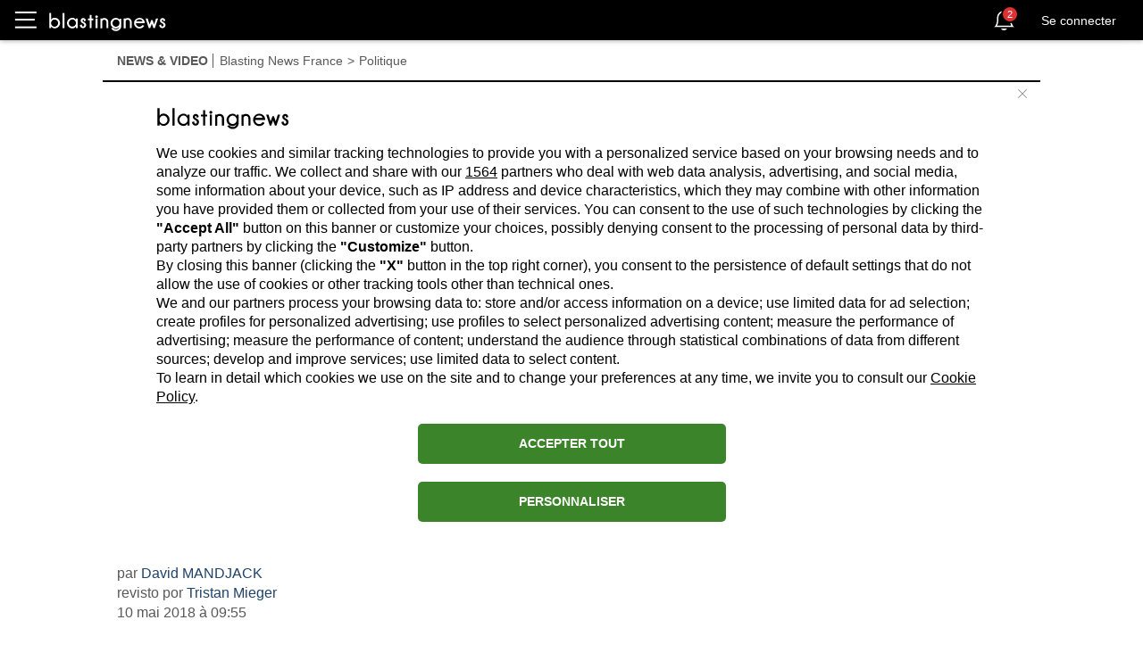

--- FILE ---
content_type: text/html; charset=utf-8
request_url: https://fr.blastingnews.com/app/tracking/
body_size: 200
content:
{"status":2,"analytics_property":[],"analytics_property_all_data":[],"dealer_id":false,"author_id":"4588423","optimize_key":null}